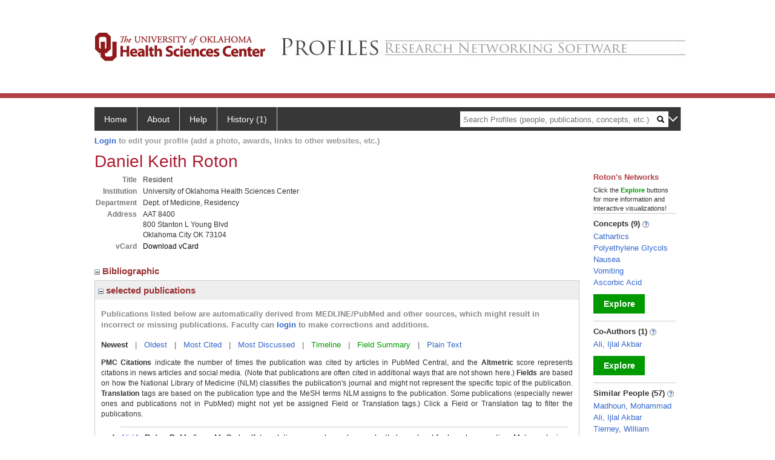

--- FILE ---
content_type: text/html; charset=utf-8
request_url: https://profiles.ouhsc.edu/display/212579
body_size: 54944
content:

<!DOCTYPE html PUBLIC "-//W3C//DTD XHTML 1.0 Strict//EN" "https://www.w3.org/TR/xhtml1/DTD/xhtml1-strict.dtd">
<html>
<head id="ctl00_Head1"><title>
	Daniel Roton | Profiles RNS
</title><meta charset="utf-8" /><meta http-equiv="X-UA-Compatible" content="IE-edge" /><meta name="apple-mobile-web-app-title" content="OUHSC Profiles" /><meta name="application-name" content="OUHSC Profiles" />
    <script type="text/javascript" src="https://ajax.aspnetcdn.com/ajax/jQuery/jquery-3.3.1.min.js"></script>
    <!-- Latest compiled and minified CSS -->
    <link rel="stylesheet" href="https://maxcdn.bootstrapcdn.com/bootstrap/3.3.7/css/bootstrap.min.css" integrity="sha384-BVYiiSIFeK1dGmJRAkycuHAHRg32OmUcww7on3RYdg4Va+PmSTsz/K68vbdEjh4u" crossorigin="anonymous" />
    <!-- Optional theme -->
    <link rel="stylesheet" href="https://maxcdn.bootstrapcdn.com/bootstrap/3.3.7/css/bootstrap-theme.min.css" integrity="sha384-rHyoN1iRsVXV4nD0JutlnGaslCJuC7uwjduW9SVrLvRYooPp2bWYgmgJQIXwl/Sp" crossorigin="anonymous" /><link rel="stylesheet" href="https://netdna.bootstrapcdn.com/font-awesome/4.2.0/css/font-awesome.min.css" />
    <!-- Latest compiled and minified JavaScript -->
    <script type="text/javascript" src="https://maxcdn.bootstrapcdn.com/bootstrap/3.3.7/js/bootstrap.min.js" integrity="sha384-Tc5IQib027qvyjSMfHjOMaLkfuWVxZxUPnCJA7l2mCWNIpG9mGCD8wGNIcPD7Txa" crossorigin="anonymous"></script>      

    
    <link href="https://profiles.ouhsc.edu/framework/css/profiles.css" rel="stylesheet" type="text/css" media="all" /><link href="https://profiles.ouhsc.edu/framework/css/prns-theme.css" rel="stylesheet" type="text/css" media="all" /><link href="https://profiles.ouhsc.edu/framework/css/prns-theme-menus-top.css" rel="stylesheet" type="text/css" media="all" /><meta name="apple-mobile-web-app-title" content="Profiles RNS" /><meta name="application-name" content="Profiles RNS" /><meta name="msapplication-TileColor" content="#a41c2f" /><meta name="theme-color" content="#a41c2f" /><link href="https://profiles.ouhsc.edu/Profile/CSS/display.css" rel="stylesheet" type="text/css" media="all" /><meta name="Description" content="Daniel Roton&#39;s profile, publications, research topics, and co-authors" /><link href="http://profiles.ouhsc.edu/display/212579" rel="canonical" /><script type="text/javascript" src="https://profiles.ouhsc.edu/Framework/JavaScript/profiles.js"></script><link rel="alternate" type="application/rdf+xml" href="https://profiles.ouhsc.edu/profile/212579/212579.rdf" /><link href="../Profile/Modules/CustomViewAuthorInAuthorship/CustomViewAuthorInAuthorship.css" rel="stylesheet" type="text/css" media="all" /></head>
<body id="ctl00_bodyMaster">
    <!-- Google Tag Manager (noscript) -->
    <noscript>
        <iframe src="https://www.googletagmanager.com/ns.html?id=GTM-PXSD37"
            height="0" width="0" style="display: none; visibility: hidden"></iframe>
    </noscript>
    <!-- End Google Tag Manager (noscript) -->
    <form name="aspnetForm" method="post" action="../Profile/Display.aspx?subject=212579&amp;predicate=&amp;object=&amp;tab=&amp;file=&amp;viewas=HTML&amp;ContentType=text%2fhtml&amp;StatusCode=200&amp;SessionID=3516B132-A6B7-4DF4-8BEA-C28B23C26AF3" id="aspnetForm" enctype="multipart/form-data">
<div>
<input type="hidden" name="ctl00_toolkitScriptMaster_HiddenField" id="ctl00_toolkitScriptMaster_HiddenField" value="" />
<input type="hidden" name="__EVENTTARGET" id="__EVENTTARGET" value="" />
<input type="hidden" name="__EVENTARGUMENT" id="__EVENTARGUMENT" value="" />
<input type="hidden" name="__VIEWSTATE" id="__VIEWSTATE" value="/wEPDwUENTM4MWRkvaTN7DkFOXlt9fZEUSwWu4gUIlnyfKR8oDlk4C7vwGc=" />
</div>

<script type="text/javascript">
//<![CDATA[
var theForm = document.forms['aspnetForm'];
if (!theForm) {
    theForm = document.aspnetForm;
}
function __doPostBack(eventTarget, eventArgument) {
    if (!theForm.onsubmit || (theForm.onsubmit() != false)) {
        theForm.__EVENTTARGET.value = eventTarget;
        theForm.__EVENTARGUMENT.value = eventArgument;
        theForm.submit();
    }
}
//]]>
</script>


<script src="/WebResource.axd?d=hFIPxA7HNI0DaDGYDRgAKBuTbH9JLH8I89ZWbqEpycqfw42fAE3AYqKfV00-KZCYYlVr4_4lifU1dZoqvrDx5aBml2naZGeFbVMa9CeQFwc1&amp;t=638901591720898773" type="text/javascript"></script>


<script src="/ScriptResource.axd?d=05Ov41dR-yVeoLbnR6LGB05XRNCqWv03t23HWv0sKvfIdYnLMIwhS9mLtkjeW_crdjUblhYU4KwpDwyR2OJciApURJgZM0bqdEk2eeJihbZFFwezxFdi2_l9eCNPdFF9Ek2WwGzTky5A8B-MpM95oQ2&amp;t=705c9838" type="text/javascript"></script>
<script type="text/javascript">
//<![CDATA[
if (typeof(Sys) === 'undefined') throw new Error('ASP.NET Ajax client-side framework failed to load.');
//]]>
</script>

<script src="/ScriptResource.axd?d=dq4hT2EH29ugaRqWbhMYbbhUfk7MqqTJrKRg3n9NCHOvbvrUvbENlwR4NAvyOQTzTOtc1OhiIA1zEZjP0WJ4jwCz49qTqwrMBQDc6UWv-59HBgA1W0JDNePLZVwNOz_kidtOhKK6ywWwadvICuUrng2&amp;t=705c9838" type="text/javascript"></script>
<div>

	<input type="hidden" name="__VIEWSTATEGENERATOR" id="__VIEWSTATEGENERATOR" value="BDFA38F5" />
</div>
        <script type="text/javascript">
//<![CDATA[
Sys.WebForms.PageRequestManager._initialize('ctl00$toolkitScriptMaster', 'aspnetForm', [], [], [], 3600, 'ctl00');
//]]>
</script>


        <script type="text/javascript">
            (function (i, s, o, g, r, a, m) {
                i['GoogleAnalyticsObject'] = r; i[r] = i[r] || function () {
                    (i[r].q = i[r].q || []).push(arguments)
                }, i[r].l = 1 * new Date(); a = s.createElement(o), m = s.getElementsByTagName(o)[0]; a.async = 1; a.src = g; m.parentNode.insertBefore(a, m)
            })(window, document, 'script', '//www.google-analytics.com/analytics.js', 'ga');
            ga('create', 'UA-5308116-1', '.catalyst.harvard.edu');
            ga('create', 'UA-59825751-1', '.catalyst.harvard.edu', { 'name': 'b' });
            ga('send', 'pageview');
            ga('b.send', 'pageview');
        </script>
        <div id='page-container'>
    <div class="institutionHeader">
     
        <img src="https://profiles.ouhsc.edu/Framework/Images/bannerouhsc.png" alt="Header Logo" />
</div>
            <div class="profiles">
                
                
                    
                            
<div id="prns-nav">
    <!-- MAIN NAVIGATION MENU -->
    <nav>
        <ul class="prns-main">
            <li class="main-nav">
                <a href="/search">Home</a>
            </li>
            <li class="main-nav">
                <a href='#'>About</a>
                <ul class="drop">
                    <li>
                        <a id="about" style="border-left: 1px solid  #999; border-right: 1px solid  #999; border-bottom: 1px solid #999; width: 200px !important" href="/about/default.aspx?tab=overview">Overview</a>
                    </li>
                    <li>
                        <a id="data" style="border-left: 1px solid  #999; border-right: 1px solid  #999; border-bottom: 1px solid #999; width: 200px !important" href="/about/default.aspx?tab=data">Sharing Data</a>
                    </li>
                    <li>
                        <a id="orcid" style="border-left: 1px solid  #999; border-right: 1px solid  #999; border-bottom: 1px solid #999; width: 200px !important" href="/about/default.aspx?tab=orcid">ORCID</a>
                    </li>
                </ul>

            </li>
            <li class="main-nav">
                <a href="/about/default.aspx?tab=faq">Help</a>
            </li>
            
            <li class='main-nav'><a href='https://profiles.ouhsc.edu/history'>History (1)</a><ul class='drop'><li><a  style='border-left:1px solid #383737;border-right:1px solid #383737;' href='https://profiles.ouhsc.edu/profile/212579'>Roton, Daniel</a></li><li style='height:39px !important;'><a style='border-top:1px solid #ffffff;border-bottom:1px solid #383737;border-left:1px solid #383737;border-right:1px solid #383737;' href='https://profiles.ouhsc.edu/history'>See All Pages</a></li></ul></li>
            <li class="search main-nav" style="width: 492px;">
                <input name="search" id="menu-search" placeholder="Search Profiles (people, publications, concepts, etc.)" type="text" style="padding-left: 5px;" />
                <img style="cursor: pointer" alt="search" id="img-mag-glass" src="/framework/images/blackMagnifyGlass.png" />
            </li>
            <li id="search-drop" class="last main-nav" style="float: right !important; width: 25px;">
                <a href="#" style="padding: 0px; padding-top: 9px; margin: 0px;">
                    <img src="/framework/images/arrowDown.png" /></a>
                <ul class="drop" style="top: 39px; left: 835px;">
                    <li class='first'><a class='search-drop' href='https://profiles.ouhsc.edu/search'>Find People</a></li><li class='last'><a class='search-drop' style='border-bottom:1px solid #383737;' href='https://profiles.ouhsc.edu/search/all'>Find Everything</a></li>
                </ul>
            </li>
        </ul>
        <!-- USER LOGIN MSG / USER FUNCTION MENU -->
        <div id="prns-usrnav" class="pub" class-help="class should be [pub|user]">
            <div class="loginbar">
                <a href='https://profiles.ouhsc.edu/login/default.aspx?method=login&redirectto=http://profiles.ouhsc.edu/display/212579'>Login</a> to edit your profile (add a photo, awards, links to other websites, etc.)
            </div>
            <!-- SUB NAVIGATION MENU (logged on) -->
            <ul class="usermenu">
                
                <li style="margin-top: 0px !important;">
                    <div class="divider"></div>
                </li>
                <li><a href='https://profiles.ouhsc.edu/login/default.aspx?pin=send&method=login&edit=true'>Edit My Profile</a></li>
                <li>
                    <div class="divider"></div>
                </li>
                               
                <li id="ListDivider">
                    <div class="divider"></div>
                </li>
                <li id="navMyLists">
                   <a href="#">My Person List (<span id="list-count">0</span>)</a>
                    
                </li>
                 <li>
                    <div class="divider"></div>
                </li>
              
                
                
                
            </ul>
        </div>
    </nav>
</div>

<script type='text/javascript'>$('#useourdata').css('border-bottom','');</script><script type='text/javascript'> var NAME = document.getElementById('prns-usrnav'); NAME.className = 'pub'; $('#navMyLists').remove(); $('#ListDivider').remove();</script>
<script type="text/javascript">

    $(function () {
        setNavigation();
    });

    function setNavigation() {
        var path = $(location).attr('href');
        path = path.replace(/\/$/, "");
        path = decodeURIComponent(path);

        $(".prns-main li").each(function () {

            var href = $(this).find("a").attr('href');
            var urlParams = window.location.search;

            if ((path + urlParams).indexOf(href) >= 0) {
                $(this).addClass('landed');
            }
        });


        return true;
    }
    $(document).ready(function () {
        $("#menu-search").on("keypress", function (e) {
            if (e.which == 13) {
                minisearch();
                return false;
            }
            return true;
        });

        $("#img-mag-glass").on("click", function () {
            minisearch();
            return true;
        });
    });
    function minisearch() {
        var keyword = $("#menu-search").val();
        var classuri = 'http://xmlns.com/foaf/0.1/Person';
        document.location.href = '/search/default.aspx?searchtype=people&searchfor=' + keyword + '&classuri=' + classuri;
        return true;
    }

</script>



                        
                
                
                <div class="profilesPage">
                    <button type="button" style="color: #000000;" onclick="javascript:topFunction();" id="rtnBtn" title="Go to top">Return to Top</button>
                    <div id="profilesMainRow" class="MainRow">
                        
                        <div id="ctl00_divProfilesContentMain" class="profilesContentMain profilesMaxWidth" itemscope="itemscope" itemtype="http://schema.org/Person">
                            <div id="ctl00_divTopMainRow" style="width: 100%">
                                 <div class="pageTitle"><h2 style='margin-bottom:0px;'>Daniel Keith Roton</h2></div>
                            </div>
                            
                            <div class="backLink">
                                
                            </div>
                            <div class="pageDescription">
                                
                            </div>
                            <div class="prns-screen-search" id="prns-content">
                                <div class="content-main">
                                    
                                </div>
                            </div>
                            <div class="panelMain">
                                
                                    
                                            
<table>
    <tr>
        <td>
            <div class="content_two_columns" xmlns:geo="http://aims.fao.org/aos/geopolitical.owl#" xmlns:afn="http://jena.hpl.hp.com/ARQ/function#" xmlns:prns="http://profiles.catalyst.harvard.edu/ontology/prns#" xmlns:obo="http://purl.obolibrary.org/obo/" xmlns:dcelem="http://purl.org/dc/elements/1.1/" xmlns:dcterms="http://purl.org/dc/terms/" xmlns:event="http://purl.org/NET/c4dm/event.owl#" xmlns:bibo="http://purl.org/ontology/bibo/" xmlns:vann="http://purl.org/vocab/vann/" xmlns:vitro07="http://vitro.mannlib.cornell.edu/ns/vitro/0.7#" xmlns:vitro="http://vitro.mannlib.cornell.edu/ns/vitro/public#" xmlns:vivo="http://vivoweb.org/ontology/core#" xmlns:pvs="http://vivoweb.org/ontology/provenance-support#" xmlns:scirr="http://vivoweb.org/ontology/scientific-research-resource#" xmlns:rdf="http://www.w3.org/1999/02/22-rdf-syntax-ns#" xmlns:rdfs="http://www.w3.org/2000/01/rdf-schema#" xmlns:xsd="http://www.w3.org/2001/XMLSchema#" xmlns:owl="http://www.w3.org/2002/07/owl#" xmlns:swvs="http://www.w3.org/2003/06/sw-vocab-status/ns#" xmlns:skco="http://www.w3.org/2004/02/skos/core#" xmlns:owl2="http://www.w3.org/2006/12/owl2-xml#" xmlns:skos="http://www.w3.org/2008/05/skos#" xmlns:foaf="http://xmlns.com/foaf/0.1/"><table><tbody><tr><td class="firstColumn"><div class="basicInfo"><table><tbody><tr><th>Title</th><td><span itemprop="jobTitle">Resident</span></td></tr><tr><th>Institution</th><td><span itemprop="affiliation">University of Oklahoma Health Sciences Center</span></td></tr><tr><th>Department</th><td>Dept. of Medicine, Residency</td></tr><tr><th>Address</th><td><span itemprop="address" itemscope="itemscope" itemtype="http://schema.org/PostalAddress"><span itemprop="streetAddress">AAT 8400<br />800 Stanton L Young Blvd<br />Oklahoma City OK 73104<br /></span></span></td></tr><tr><th>vCard</th><td><a href="https://profiles.ouhsc.edu/profile/modules/CustomViewPersonGeneralInfo/vcard.aspx?subject=212579" style="text-decoration:none;color:#000000;" onmouseover="this.style.textDecoration='underline';this.style.color='#3366CC';" onmouseout="this.style.textDecoration='none';this.style.color='#000000';">Download vCard</a></td></tr></tbody></table></div></td></tr></tbody></table></div>
        </td>
        <td style="width:250px;padding-left:25px" align="right" valign="top">
            
        </td>
    </tr>
</table>
<div id="toc"><ul></ul><div style="clear:both;"></div></div>
<!-- for testing ORNG gadgets -->


                                        
                                            



                                        
                                            <div class='PropertyGroup' tabindex="0" style='cursor:pointer;' onkeypress="if (event.keyCode == 13) javascript:toggleBlock('propertygroup','http://profiles.catalyst.harvard.edu/ontology/prns#PropertyGroupBibliographic');" onclick="javascript:toggleBlock('propertygroup','http://profiles.catalyst.harvard.edu/ontology/prns#PropertyGroupBibliographic');"  role="region"><br><img id="propertygrouphttp://profiles.catalyst.harvard.edu/ontology/prns#PropertyGroupBibliographic" src='https://profiles.ouhsc.edu/Profile/Modules/PropertyList/images/minusSign.gif' alt='Collapse' style='border: none; text-decoration: none !important' border='0' width='9' height='9'/>&nbsp;<input  type='hidden' id="imgonhttp://profiles.catalyst.harvard.edu/ontology/prns#PropertyGroupBibliographic" value='https://profiles.ouhsc.edu/Profile/Modules/PropertyList/images/minusSign.gif' alt='Collapse' width='9'/><input type='hidden' id="imgoffhttp://profiles.catalyst.harvard.edu/ontology/prns#PropertyGroupBibliographic" value='https://profiles.ouhsc.edu/Profile/Modules/PropertyList/images/plusSign.gif' alt='Expand' />Bibliographic&nbsp;<br></div><div class='PropertyGroupItem'  id='http://profiles.catalyst.harvard.edu/ontology/prns#PropertyGroupBibliographic'><input type='hidden' id="imgonhttp://vivoweb.org/ontology/core#authorInAuthorship" value='https://profiles.ouhsc.edu/Profile/Modules/PropertyList/images/minusSign.gif' alt='Collapse'  width='9' height='9' /><input type='hidden' id="imgoffhttp://vivoweb.org/ontology/core#authorInAuthorship" value='https://profiles.ouhsc.edu/Profile/Modules/PropertyList/images/plusSign.gif'alt='Expand'  /><div><div class='PropertyItemHeader' style='cursor:pointer;' tabindex="0" onkeypress="if (event.keyCode == 13) javascript:toggleBlock('propertyitem','http://vivoweb.org/ontology/core#authorInAuthorship');" onclick="javascript:toggleBlock('propertyitem','http://vivoweb.org/ontology/core#authorInAuthorship');" role="region"><img id="propertyitemhttp://vivoweb.org/ontology/core#authorInAuthorship" src='https://profiles.ouhsc.edu/Profile/Modules/PropertyList/images/minusSign.gif' alt='Collapse' style='border: none; text-decoration: none !important' border='0' width='9' height='9' />&nbsp;selected publications</div><div class='PropertyGroupData'><div id='http://vivoweb.org/ontology/core#authorInAuthorship'>


<div class='publicationList'>
    <div id="ctl00_divPubHeaderText" style="font-weight: bold; color: #888; padding: 5px 0px;">
        Publications listed below are automatically derived from MEDLINE/PubMed and other sources, which might result in incorrect or missing publications. 
		Faculty can
        <a href='https://profiles.ouhsc.edu/login/default.aspx?pin=send&method=login&edit=true'>login</a>
        to make corrections and additions.
    </div>
    <div class="anchor-tab" id="divDisplayType">
        <a class='selected' tabindex="0" id="aNewest">Newest</a>
        &nbsp; | &nbsp; 
        <a tabindex="0" id="aOldest">Oldest</a>
        &nbsp; | &nbsp; 
        <a tabindex="0" id="aMostCited">Most Cited</a>
        &nbsp; | &nbsp; 
              <a tabindex="0" id="aMostDiscussed">Most Discussed</a>
        &nbsp; | &nbsp; 
		<a tabindex="0" id="aTimeline" class="link-visualization">Timeline</a>
        &nbsp; | &nbsp; 
              <a tabindex="0" id="aFieldSummary" class="link-visualization">Field Summary</a>
        &nbsp; | &nbsp;
		<a tabindex="0" id="aPlainText">Plain Text</a>
    </div>
    <div id="divPubListDetails" class="details-text">
        <span class="details-text-highlight">PMC Citations</span> indicate the number of times the publication was cited by articles in PubMed Central, and the <span class="details-text-highlight">Altmetric</span> score represents citations in news articles and social media.
        (Note that publications are often cited in additional ways that are not shown here.)
        <span class="details-text-highlight">Fields</span> are based on how the National Library of Medicine (NLM) classifies the publication's journal and might not represent the specific topic of the publication.
        <span class="details-text-highlight">Translation</span> tags are based on the publication type and the MeSH terms NLM assigns to the publication.
        Some publications (especially newer ones and publications not in PubMed) might not yet be assigned Field or Translation tags.)
        Click a Field or Translation tag to filter the publications.
    </div>
    <div id="divPubList">
        
                <div id="publicationListAll" class="publications">
                    <ol>
            
                <li id="ctl00_rpPublication_ctl01_liPublication" data-Field30BF39="1" data-citations="9" data-Field30BF40="1" data-pmid="34784082" data-TranslationClinicalTrial="0" data-TranslationHumans="1" data-TranslationPublicHealth="0" data-TranslationAnimals="0" data-TranslationCells="0" data-Field79BF30="1">
                    <div>
                        <span id="ctl00_rpPublication_ctl01_lblPublicationAuthors"></span>
                        <span id="ctl00_rpPublication_ctl01_lblPublication"><a href="https://profiles.ouhsc.edu/profile/2689474">Ali IA</a>, <b>Roton D</b>, Madhoun M. Oral sulfate solution versus low-volume polyethylene glycol for bowel preparation: Meta-analysis of randomized controlled trials. Dig Endosc. 2022 May; 34(4):721-728.</span>
                        <span id="ctl00_rpPublication_ctl01_lblPublicationIDs"> PMID: <a href='//www.ncbi.nlm.nih.gov/pubmed/34784082' target='_blank'>34784082</a>.</span>
                    </div>
                    <div id="ctl00_rpPublication_ctl01_divArticleMetrics" class="article-metrics">
                        Citations: <a href='https://www.ncbi.nlm.nih.gov/pmc/articles/pmid/34784082/citedby/' target='_blank' class="PMC-citations"><span class="PMC-citation-count">9</span></a><span id='spnHideOnNoAltmetric34784082'>&nbsp;&nbsp;<span class='altmetric-embed' data-link-target='_blank' data-badge-popover='bottom' data-badge-type='4' data-hide-no-mentions='true' data-pmid='34784082'></span></span>&nbsp;&nbsp;&nbsp;Fields:&nbsp;<div style='display:inline-flex'><a class='publication-filter' style='border:1px solid #79BF30;' data-color="#79BF30" OnClick="toggleFilter('data-Field79BF30')">Dia<span class='tooltiptext' style='background-color:#79BF30;'> Diagnostic Imaging</span></a><a class='publication-filter' style='border:1px solid #30BF39;' data-color="#30BF39" OnClick="toggleFilter('data-Field30BF39')">Gas<span class='tooltiptext' style='background-color:#30BF39;'> Gastroenterology</span></a><a class='publication-filter' style='border:1px solid #30BF40;' data-color="#30BF40" OnClick="toggleFilter('data-Field30BF40')">Gen<span class='tooltiptext' style='background-color:#30BF40;'> General Surgery</span></a></div>&nbsp;&nbsp;&nbsp;Translation:<a class='publication-filter publication-humans' data-color='#3333CC' OnClick="toggleFilter('data-TranslationHumans')">Humans</a>
                    </div>
                </li>
            
                </ol>	
			    </div>				
            

    </div>
    <div id="divFiltered" style='display: none; margin-top: 6px;' class="publications">
        <ol id="ulFiltered">
        </ol>
    </div>

    <div id="divTimeline" style='display: none; margin-top: 6px;'>
        


		<div id="publicationTimelineGraph">
            <div class="details-text" style="margin-bottom: 10px;">
                This graph shows the total number of publications by year. To see the data as text, <a id="divShowTimelineTable" tabindex="0">click here</a>.
            </div>
            <img src="//chart.googleapis.com/chart?chs=595x100&chf=bg,s,ffffff|c,s,ffffff&chxt=x,y&chxl=0:|'96||'98||'00||'02||'04||'06||'08||'10||'12||'14||'16||'18||'20||'22||'24||'26|1:|0|1&cht=bvs&chd=t:0,0,0,0,0,0,0,0,0,0,0,0,0,0,0,0,0,0,0,0,0,0,0,0,0,100,0,0,0,0,0&chdl=Publications&chco=80B1D3&chbh=10" id="ctl00_timelineBar" border="0" alt="Bar chart showing 1 publications over 1 distinct years, with a maximum of 1 publications in 2021" />
        </div>

        <div id="divTimelineTable" class="listTable" style="display: none; margin-top: 12px; margin-bottom: 8px;">
            <div class="details-text" style="margin-bottom: 10px;">
                This graph shows the total number of publications by year. To return to the graph, <a id="dirReturnToTimeline" tabindex="0">click here</a>.
            </div>
            <table style="width:592px"><tr><th>Year</th><th>Publications</th></tr><tr><td style="text-align:center;">2021</td><td style="text-align:center;">1</td></tr></table>
        </div>

    </div>

    <div id="divFieldSummary" style='display: none; margin-top: 6px;'>
        <div class="details-text" style="margin-bottom: 10px;">
            This graph shows the number and percent of publications by field.
            Fields are based on how the National Library of Medicine (NLM) classifies the publications' journals and might not represent the specific topics of the publications.
            Note that an individual publication can be assigned to more than one field. As a result, the publication counts in this graph might add up to more than the number of publications the person has written.
            To see the data as text, <a onclick="showFieldSummaryAlt()">click here</a>.
        </div>
		<div id="publicationJournalHeadings">
            <div id="piechart" style="width: 580px; height: 400px;"></div>
        </div>
    </div>
    <div id="divFieldSummaryAlt" style='display: none; margin-top: 6px;' class="listTable">
        <div class="details-text" style="margin-bottom: 10px;">
            This graph shows the number and percent of publications by field.
            Fields are based on how the National Library of Medicine (NLM) classifies the publications' journals and might not represent the specific topics of the publications.
            Note that an individual publication can be assigned to more than one field. As a result, the publication counts in this graph might add up to more than the number of publications the person has written.
            To see the data as text, <a onclick="showFieldSummary()">click here</a>.
        </div>
		<div id="publicationJournalHeadingsAlt">
        </div>
    </div>
    <div class="publications-plain-text-options" style="display:none">
       <label class="publications-plain-text-options">Start with:</label>
        <input class="form-check-input" type="radio" checked style="margin-left:5px;margin-right:2px;" id="rdoNewest" name="pubradios" onclick="generatePlainText()"/>newest
        <input class="form-check-input" type="radio" style="margin-left:5px;margin-right:2px;" id="rdoOldest" name="pubradios" onclick="generatePlainText()"/>oldest
        <label style="margin-left:30px;">Include:</label>
        <input class="form-check-input" type="checkbox" style="margin-left:5px;margin-right:2px;" id="chkLineNumbers" onclick="generatePlainText()" checked />line numbers
        <input class="form-check-input" type="checkbox" style="margin-left:5px;margin-right:2px;" id="chkDoubleSpacing" onclick="generatePlainText()" checked />double spacing
        <input class="form-check-input" type="checkbox" style="margin-left:5px;margin-right:2px;" id="chkAllAuthors" onclick="generatePlainText()" checked />all authors
        <input class="form-check-input" type="checkbox" style="margin-left:5px;margin-right:2px;" id="chkPubIDs" onclick="generatePlainText()" checked />publication IDs
        <textarea id="txtPublications-text-options" style="margin-top:10px;" rows="24" cols="100" readonly></textarea>
    </div>
    <div id="divPlainText"></div>
</div>

<div class="SupportText">
    
</div>

<script type="text/javascript">
    var flipped = false;





    
    

    $("#divDisplayType a").on("click", function () {
        
        var $this = $(this);
        if ($this.get(0).className != "selected") {
            $this.addClass("selected");
            $this.siblings("a").removeClass("selected");

            $("#divPlainText").hide();
            $(".publications-plain-text-options").hide();
            $("#divTimeline").hide();
            $("#divFieldSummary").hide();
            $("#divPubList").hide();
            $("#divFiltered").hide();
            $("#divPubListDetails").hide();
            $("#divFieldSummaryAlt").hide();

            switch ($this.get(0).id) {
                case "aNewest":
                    sortby = "newest";
                    applyFilters();
                    break;
                case "aOldest":
                    sortby = "oldest";
                    applyFilters();
                    break;
                case "aMostCited":
                    sortby = "citations";
                    applyFilters();
                    break;
                case "aMostDiscussed":
                    sortby = "altmetric";
                    applyFilters();
                    break;
                case "aTimeline":
                    $("#divTimeline").show();                    
                    break;
                case "aFieldSummary":
                    $("#divFieldSummary").show();
                    drawChart();
                    break;
                case "aPlainText":
                    generatePlainText();
                    $("#divPlainText").show();
                    $(".publications-plain-text-options").show();                    
                    break;
            }


        }
    });

    function showFieldSummaryAlt()
    {
        $("#divFieldSummaryAlt").show();
        $("#divFieldSummary").hide();
    }

    function showFieldSummary() {
        $("#divFieldSummaryAlt").hide();
        $("#divFieldSummary").show();
    }

    $(".xxxpublicationList .anchor-tab a").bind("keypress", function (e) {
        if (e.keyCode == 13) {
            var $this = $(this);
            if ($this.get(0).className != "selected") {
                // Toggle link classes
                $this.toggleClass("selected").siblings("a").toggleClass("selected");
                // Show hide;
                $("div.publicationList .toggle-vis:visible").hide().siblings().fadeIn("fast");
            }
        }
    });



    $("#divShowTimelineTable").on("click", function () {
        $("#divTimelineTable").show();
        $("#publicationTimelineGraph").hide();
    });

    jQuery("#divShowTimelineTable").on("keypress", function (e) {
        if (e.keyCode == 13) {
            $("#divTimelineTable").show();
            $("#publicationTimelineGraph").hide();
        }
    });



    $("#dirReturnToTimeline").bind("click", function () {

        $("#divTimelineTable").hide();
        $("#publicationTimelineGraph").show();
    });

    jQuery("#dirReturnToTimeline").bind("keypress", function (e) {
        if (e.keyCode == 13) {
            $("#divTimelineTable").hide();
            $("#publicationTimelineGraph").show();
        }
    });

    setTimeout(function () {
        
        $.getScript('//d1bxh8uas1mnw7.cloudfront.net/assets/embed.js');
    }, 1000);
/*
    var altmetricChanged = false;

    setTimeout(function () {
        $(function () {
            $('span.altmetric-embed').on('altmetric:show', function () {
                altmetricChanged = true;
                var y = document.getElementsByClassName('hiddenCitationsLabel');

            });
        });
    }, 1100);
    */
    setTimeout(function () {
        $(function () {
            $('span.altmetric-embed').on('altmetric:hide', function () {
                var y = document.getElementsByClassName('altmetric-hidden');
                for (var i = 0; i < y.length; i++) {
                    var pmid = y[i].attributes["data-pmid"].value;

                    var spn = document.getElementById("spnHideOnNoAltmetric" + pmid);
                    var parent = spn.parentNode;
                    if (parent.children.length == 1) parent.parentNode.removeChild(parent);
                    //else parent.removeChild(spn);
                    //y.classList.remove('altmetric-embed');
                    spn.innerHTML = '';
                }
            });           
            
        });

    }, 900);
    

    function toggleFilter(filterValue) {
        var addFilter = true;
        for (var i = 0; i < filterArray.length; i++) {
            if (filterArray[i] == filterValue) {
                filterArray.splice(i, 1);
                addFilter = false;
            }
        }
        if (addFilter) filterArray.push(filterValue);
        applyFilters();
    }

    var sortby = "newest";
    var filterArray = [];

    function applyFilters() {
        var lis = document.getElementById("publicationListAll").getElementsByTagName("li");
        var ulSorted = document.getElementById("ulFiltered");
        //if (ulSortByAltmetric.getElementsByTagName("li").length > 0) return;
        while (ulSorted.lastChild) {
            ulSorted.removeChild(ulSorted.lastChild);
        }
        var array = [];
        for (var i = 0; i < lis.length; i++) {
            var item = lis[i];
            var dateRank = 10000;
            var altmetricScore = 0;
            var pmcCitations = 0;
            try {

                var url = item.getElementsByTagName("img")[0].attributes["src"].value;
                var spl = url.split("/")
                var val = spl[spl.length - 1];
                altmetricScore = val.replace(".png", "");
            }
            catch (err) {
            }
            var item = lis[i].cloneNode(true);
            try {
                pmcCitations = item.attributes["data-citations"].value;
            }
            catch (err) {}
            if (filterArray.length > 0) {
                for (var j = 0; j < filterArray.length; j++) {
                    try {
                        var tmp = item.attributes[filterArray[j]].value;
                        if (tmp != 1) break;
                        var links = item.getElementsByTagName("a")
                        for (var k = 0; k < links.length; k++)
                        {
                            try {
                                if (links[k].getAttribute("onclick").indexOf(filterArray[j]) !== -1)
                                {
                                    var colour = links[k].attributes["data-color"].value;
                                    links[k].setAttribute("style", "border-color:" + colour + ";background-color:" + colour + ";color:#FFF");
                                }
                            } catch (err) { }
                        }
                        if (j == filterArray.length - 1) array.push({ altmetricScore: altmetricScore, pmcCitations: pmcCitations, dateRank: i, element: item });
                    }
                    catch (err) { break; }
                }
            }
            else {
                array.push({ altmetricScore: altmetricScore, pmcCitations: pmcCitations, dateRank: i, element: item });
            }
        }
        if (sortby == "newest") array.sort(function (a, b) { return a.dateRank - b.dateRank; })
        else if (sortby == "oldest") array.sort(function (a, b) { return b.dateRank - a.dateRank; })
        else if (sortby == "citations") array.sort(function (a, b) { if (b.pmcCitations == a.pmcCitations) return a.dateRank - b.dateRank; else return b.pmcCitations - a.pmcCitations; })
        else if (sortby == "altmetric") array.sort(function (a, b) { if (b.altmetricScore == a.altmetricScore) return a.dateRank - b.dateRank; else return b.altmetricScore - a.altmetricScore; })
        for (var i = 0; i < array.length; i++) {
            var el = array[i].element.cloneNode(true);
            if (i == 0) el.classList.add("first");
            else el.classList.remove("first");
            ulSorted.appendChild(el);
        }
        $("#divPubList").hide();
        $("#divFiltered").show();
        $("#divPubListDetails").show();
        $.getScript('//d1bxh8uas1mnw7.cloudfront.net/assets/embed.js');
    }


    function generatePlainText() {
        var newestFirst = document.getElementById("rdoNewest").checked;
        var lineNumbers = document.getElementById("chkLineNumbers").checked;
        var doubleSpacing = document.getElementById("chkDoubleSpacing").checked;
        var allAuthors = document.getElementById("chkAllAuthors").checked;
        var ids = document.getElementById("chkPubIDs").checked;

        var lis = document.getElementById("publicationListAll").getElementsByTagName("li");
        var text = "";
        for (var i = 0; i < lis.length; i++) {
            //text = text + i +  " aaa<br>";
            var item;
            if (newestFirst) item = lis[i];
            else item = lis[lis.length - i - 1];

            var dateRank = 10000;
            var altmetricScore = 0;
            var pmcCitations = 0;
            try {
                //jsonData.substring(jsonData.lastIndexOf('\"colors\": \"[#') + 12, jsonData.length - 4);
                var pubReference = item.getElementsByTagName("span")[1].textContent;
                var authors = pubReference.substring(0, pubReference.indexOf('.'));
                if (!allAuthors) {
                    var comma = authors.indexOf(",")
                    if (comma > 0) comma = authors.indexOf(",", comma + 1)
                    if (comma > 0) comma = authors.indexOf(",", comma + 1)
                    if (comma > 0/* && comma != authors.lastIndexOf(',')*/) authors = authors.substring(0, comma) + ", et al";
                    
                }
                var title = pubReference.substring(pubReference.indexOf('.') + 2, pubReference.length);

                if (lineNumbers) text = text + (i + 1) + ". ";
                text = text + authors + '. ';
                text = text + title;
                if (ids) text = text + item.getElementsByTagName("span")[2].textContent;
                text = text + "\r\n";
                if (doubleSpacing) text = text + "\r\n";

            }
            catch (err) {
            }
            var item = lis[i].cloneNode(true);
        }
        document.getElementById("txtPublications-text-options").textContent = text;
        
    }

</script>
<script type="text/javascript" src="https://www.gstatic.com/charts/loader.js"></script>
<script type="text/javascript" src="//ajax.googleapis.com/ajax/libs/jquery/1.10.2/jquery.min.js"></script>
<script type="text/javascript">

    // Load the Visualization API and the piechart package.
    google.charts.load('current', { 'packages': ['corechart'] });

    // Set a callback to run when the Google Visualization API is loaded.
    //google.charts.setOnLoadCallback(drawChart);

    function drawChart() {
        var jsonData = $.ajax({
            url: "https://profiles.ouhsc.edu/profile/modules/CustomViewAuthorInAuthorship/BibliometricsSvc.aspx?p=212579",
            dataType: "json",
            async: false
        }).responseText;

        // Create our data table out of JSON data loaded from server.
        var data = new google.visualization.DataTable(jsonData);

        var colors = jsonData.substring(jsonData.lastIndexOf('\"colors\": \"[#') + 12, jsonData.indexOf("]", jsonData.lastIndexOf('\"colors\": \"[#') + 12));     
        var colorArray = colors.split(",");
        //colorArray = ['#4E79A7', '#F28E2B', '#E15759', '#76B7B2', '#59A14F', '#EDC948', '#B07AA1', '#FF9DA7', '#9C755F', '#BAB0AC'];
        // Instantiate and draw our chart, passing in some options.
        var chart = new google.visualization.PieChart(document.getElementById('piechart'));
        chart.draw(data, { width: 680, height: 300, fontSize: 12, colors: colorArray, legend: {alignment: 'center'}, chartArea: {left:20,top:20,width:'90%',height:'90%'}, tooltip: { text: 'percentage' } });

        var altTableText = jsonData.substring(jsonData.lastIndexOf('\"altTxtTable\": \"') + 16, jsonData.indexOf("</table>", jsonData.lastIndexOf('\"altTxtTable\": \"') + 16) + 5);
        document.getElementById("publicationJournalHeadingsAlt").innerHTML = altTableText;

    }

</script>

</div></div></div></div>

                                        
                                            

<div class="SupportText">
	
</div>

                                        
                                
                            </div>
                        </div>
                        <div class="profilesContentPassive">
                            <div class="panelPassive">
                                
                                    
                                            
<div style="color: #b23f45; font-weight: bold; margin: 10px 0 5px 0; text-align: left:">
    Roton's Networks
</div>
<div style='font-size: 11px;'>
Click the <div style="color:#090;display:inline;font-weight:bold;">Explore</div> buttons for more information and interactive visualizations!
</div>
<div class="passiveSectionBody"><!-- needed --></div>
<div class="passiveSectionLine"><!-- needed --></div>

                                        
                                            
        <div class="passiveSectionHead">
            <div style="white-space: nowrap; display: inline">
                Concepts
                (9)
                <a id="ctl00_ContentPassive_rptPassive_ctl01_ctl00_passiveList_ctl00_Info" class="questionImage" href="#"><img src="https://profiles.ouhsc.edu/profile/modules/passivelist/Images/info.png" alt="" style="border-width:0px;" /></a>
            </div>
            <div id='eb6acc8a-a114-4553-912c-3d38606e9b85' class='passiveSectionHeadDescription' style='display: none;'>
                <div>Derived automatically from this person's publications.</div>
            </div>
        </div>

        <div class="passiveSectionBody">
            <ul>
    
        <li>
            <a id="ctl00_ContentPassive_rptPassive_ctl01_ctl00_passiveList_ctl01_itemUrl" href="https://profiles.ouhsc.edu/profile/5224">Cathartics</a>
        </li>
    
        <li>
            <a id="ctl00_ContentPassive_rptPassive_ctl01_ctl00_passiveList_ctl02_itemUrl" href="https://profiles.ouhsc.edu/profile/10977">Polyethylene Glycols</a>
        </li>
    
        <li>
            <a id="ctl00_ContentPassive_rptPassive_ctl01_ctl00_passiveList_ctl03_itemUrl" href="https://profiles.ouhsc.edu/profile/10263">Nausea</a>
        </li>
    
        <li>
            <a id="ctl00_ContentPassive_rptPassive_ctl01_ctl00_passiveList_ctl04_itemUrl" href="https://profiles.ouhsc.edu/profile/15806">Vomiting</a>
        </li>
    
        <li>
            <a id="ctl00_ContentPassive_rptPassive_ctl01_ctl00_passiveList_ctl05_itemUrl" href="https://profiles.ouhsc.edu/profile/29124">Ascorbic Acid</a>
        </li>
    
        </ul>
            </div>         
             <a id="ctl00_ContentPassive_rptPassive_ctl01_ctl00_passiveList_ctl06_moreurl" class="prns-explore-btn" href="https://profiles.ouhsc.edu/profile/212579/738">Explore</a>
        <div class="passiveSectionLine">_</div>
    

                                        
                                            
        <div class="passiveSectionHead">
            <div style="white-space: nowrap; display: inline">
                Co-Authors
                (1)
                <a id="ctl00_ContentPassive_rptPassive_ctl02_ctl00_passiveList_ctl00_Info" class="questionImage" href="#"><img src="https://profiles.ouhsc.edu/profile/modules/passivelist/Images/info.png" alt="" style="border-width:0px;" /></a>
            </div>
            <div id='a803acd9-04a0-4aa2-b691-0b6f23ab4d7f' class='passiveSectionHeadDescription' style='display: none;'>
                <div>People in Profiles who have published with this person.</div>
            </div>
        </div>

        <div class="passiveSectionBody">
            <ul>
    
        <li>
            <a id="ctl00_ContentPassive_rptPassive_ctl02_ctl00_passiveList_ctl01_itemUrl" href="https://profiles.ouhsc.edu/profile/2689474">Ali, Ijlal Akbar</a>
        </li>
    
        </ul>
            </div>         
             <a id="ctl00_ContentPassive_rptPassive_ctl02_ctl00_passiveList_ctl02_moreurl" class="prns-explore-btn" href="https://profiles.ouhsc.edu/profile/212579/1203">Explore</a>
        <div class="passiveSectionLine">_</div>
    

                                        
                                            
        <div class="passiveSectionHead">
            <div style="white-space: nowrap; display: inline">
                Similar People
                (57)
                <a id="ctl00_ContentPassive_rptPassive_ctl03_ctl00_passiveList_ctl00_Info" class="questionImage" href="#"><img src="https://profiles.ouhsc.edu/profile/modules/passivelist/Images/info.png" alt="" style="border-width:0px;" /></a>
            </div>
            <div id='ca2067c3-cd09-44d6-a8e5-2e157489147d' class='passiveSectionHeadDescription' style='display: none;'>
                <div>People who share similar concepts with this person.</div>
            </div>
        </div>

        <div class="passiveSectionBody">
            <ul>
    
        <li>
            <a id="ctl00_ContentPassive_rptPassive_ctl03_ctl00_passiveList_ctl01_itemUrl" href="https://profiles.ouhsc.edu/profile/214483">Madhoun, Mohammad</a>
        </li>
    
        <li>
            <a id="ctl00_ContentPassive_rptPassive_ctl03_ctl00_passiveList_ctl02_itemUrl" href="https://profiles.ouhsc.edu/profile/2689474">Ali, Ijlal Akbar</a>
        </li>
    
        <li>
            <a id="ctl00_ContentPassive_rptPassive_ctl03_ctl00_passiveList_ctl03_itemUrl" href="https://profiles.ouhsc.edu/profile/214562">Tierney, William</a>
        </li>
    
        <li>
            <a id="ctl00_ContentPassive_rptPassive_ctl03_ctl00_passiveList_ctl04_itemUrl" href="https://profiles.ouhsc.edu/profile/212732">Detamore, Michael</a>
        </li>
    
        <li>
            <a id="ctl00_ContentPassive_rptPassive_ctl03_ctl00_passiveList_ctl05_itemUrl" href="https://profiles.ouhsc.edu/profile/154576">Awasthi, Vibhudutta</a>
        </li>
    
        </ul>
            </div>         
             <a id="ctl00_ContentPassive_rptPassive_ctl03_ctl00_passiveList_ctl06_moreurl" class="prns-explore-btn" href="https://profiles.ouhsc.edu/profile/212579/1360">Explore</a>
        <div class="passiveSectionLine">_</div>
    

                                        
                                            
        <div class="passiveSectionHead">
            <div style="white-space: nowrap; display: inline">
                Same Department <a href="JavaScript:toggleVisibility('sdDescript');">
                    <img id="ctl00_ContentPassive_rptPassive_ctl04_ctl00_rptSameDepartment_ctl00_imgQuestion" src="https://profiles.ouhsc.edu/Framework/Images/info.png" alt="Expand Description" style="border-width:0px;" />
                </a>
            </div>
            <div id="sdDescript" class="passiveSectionHeadDescription" style="display: none;">
				People who are also in this person's primary department.
			</div>
        </div>        
        <div class="passiveSectionBody">
            <ul>
    
        <li><a href='https://profiles.ouhsc.edu/profile/154456'>Akhtar, Khawaja</a></li>
    
        <li><a href='https://profiles.ouhsc.edu/profile/212403'>Beard, Christopher</a></li>
    
        <li><a href='https://profiles.ouhsc.edu/profile/2689889'>Gordon, Olivia</a></li>
    
        <li><a href='https://profiles.ouhsc.edu/profile/5729957'>Nagalapuram, Vishnu</a></li>
    
         </ul>   
        </div>
           <a id="ctl00_ContentPassive_rptPassive_ctl04_ctl00_rptSameDepartment_ctl05_moreurl" class="prns-explore-btn" href="https://profiles.ouhsc.edu/search/default.aspx?searchtype=people&amp;searchfor=&amp;SearchRequest=A81BSfTwU3GNm4liSODkW6vB3EBYO6gz+a5TY1bFhuz1tc7ngL4Orww3064KoquG+9VriFtrDjogfSknlN6Jz7ictMT0qk3g10zM0TMIEPsEyvmx6bLpcnNFGJ4exv4/fFAesBf4NHrkI4nVpsBeSKg1prKuDu5Ad3xZR2IG1VXzQt2Kl5Hs5a708T2/vlG+0DSye5g9KBjG4Q1kuBhnZAsDzRQkDR38klnZT2UlnG774nyA2dru0SIu9XaJe2Vd5sGS5MfW+ZRpNT79jDpQICGGFNfg5WTlXIPkbYJjpf3YGfCjPCJ3A81UJRyGY9MF14VFc7hjK08KUw/CXldSQkQX94mkjqn1MeXK+XS8f2Tafq3fG2pvWtTL0PG/ahDlk9XrJjWA3UB0j1+Plr1TjwrL+yt9ri8CbV4AD7/YiKH22j+pOXz0QEdkQMKL1Efb+R+y+T/Y9KX9IpuVPscRmRZcDHkhE+6ydSo6q0ZbCIfdXi0Gwne1qYr2RZYX0O1ckypD+rEV7YF4MSYRbVShKJcW1iCBhrH4+iXzjqcqR5EAetX5ZJ11uaDLILQDNNmG/SKblT7HEZkWXAx5IRPusnUqOqtGWwiH3V4tBsJ3tamK9kWWF9DtXJMqQ/qxFe2BJaoWNjsycY8JT5/+S34ekS27Tapnaukfu36XGwP5E1IOmFw92vcyKEceIqg4umiFDA3fHhWpxpo1xk7GffMRm5SgOyDq2sS1QNx+h/7AOUvAN9HLzi2BcUyYcIssEqcI8Zbkf9qRC7OCANZthTN7c67zOyiChtRAWF8bpxeHTH3m6K1wlZ4GtSzaZWyQ3c4+Zo+Xo6awcELSC249B4/bn+5IkOyeBRVf7niu+ly4nb2rwdxAWDuoMw1gibWkmYlIlbMMfLafD2+PzEzjfX7SINO97K+dTndrTvLkpLJdPFjP9qcklsQKluKk8C+8rxvWosjhcrRBqcwmMilzJG9jxFEqvTc2ZIUlkutOV7BWUKsiPSt4sYkjfmkXaM44VkRpIj0reLGJI361G8SOpNFvFg==">Explore</a>
        <div class="passiveSectionLine">_</div>
    

                                        
                                            

                                        
                                            
        <div class="passiveSectionHead">
            <div style="white-space: nowrap; display: inline">
                Physical Neighbors
                
                <a id="ctl00_ContentPassive_rptPassive_ctl06_ctl00_passiveList_ctl00_Info" class="questionImage" href="#"><img src="https://profiles.ouhsc.edu/profile/modules/passivelist/Images/info.png" alt="" style="border-width:0px;" /></a>
            </div>
            <div id='3c4107f3-948c-48a3-8a5d-0e4812534174' class='passiveSectionHeadDescription' style='display: none;'>
                <div>People whose addresses are nearby this person.</div>
            </div>
        </div>

        <div class="passiveSectionBody">
            <ul>
    
        <li>
            <a id="ctl00_ContentPassive_rptPassive_ctl06_ctl00_passiveList_ctl01_itemUrl" href="https://profiles.ouhsc.edu/profile/214574">Fernandez, Andrea</a>
        </li>
    
        <li>
            <a id="ctl00_ContentPassive_rptPassive_ctl06_ctl00_passiveList_ctl02_itemUrl" href="https://profiles.ouhsc.edu/profile/215977">Yohannan, Bryce</a>
        </li>
    
        </ul>
            </div>         
             
        <div class="passiveSectionLine">_</div>
    

                                        
                                
                            </div>
                        </div>
                    </div>
                </div>
            </div>
            
            <div style="margin-top: 32px;" id="catfooter">
                
                <div class="institutionfooter">
                    <img src="https://profiles.ouhsc.edu/Framework/Images/footer.png" alt="" />
                    </div>
                <div class="profilesFooter">
                    
                        
                    
                </div>
            </div>
        </div>
    </form>
    <script type="text/javascript">
        $(document).ready(function () {


            $("#page-container a").css("cursor", "pointer");
            $(".title-container").css("cursor", "pointer");
            $('.title-container').hover(function () {
                $(".title-container").css("opacity", ".5");
            });

            $(".title-container").click(function () {
                //  window.location.href = "https://staging.connects.catalyst.harvard.edu/profiles/search";
            });

            $(".questionImage").on("click", function (event) {
                event.stopPropagation();
                event.stopImmediatePropagation();
                $(this).parent().siblings(".passiveSectionHeadDescription").toggle();
                event.preventDefault();
            });

            $('input[type="text"]').on("focusout", function (event) {
                $(this).val($.trim($(this).val()));
                return true;
            });

            if ($(".panelPassive").text().trim().length == 0) { $(".panelPassive").remove(); }
            if ($(".profilesContentPassive").text().trim().length == 0) { $(".profilesContentPassive").remove(); }
            if ($(".content-main").text().trim().length == 0) { $(".content-main").remove(); }
            if ($(".prns-screen-search").text().trim().length == 0) { $(".prns-screen-search").remove(); }
            if ($(".profilesHeader").text().trim().length == 0) { $(".profilesHeader").remove(); }
            if ($(".panelHeader").text().trim().length == 0) { $(".panelHeader").remove(); }

        });

        // When the user scrolls down 20px from the top of the document, show the button
        window.onscroll = function () { scrollFunction() };

        function scrollFunction() {
            if (document.body.scrollTop > 250 || document.documentElement.scrollTop > 250) {
                document.getElementById("rtnBtn").style.display = "block";
            } else {
                document.getElementById("rtnBtn").style.display = "none";
            }
            return true;
        }

        // When the user clicks on the button, scroll to the top of the document
        function topFunction() {
            $('body,html').animate({ scrollTop: 0 }, 500);
            return true;
        }

        $(document).ready(function () {
            $(".lnk-edit-arrow").on("click", function () {
                var img = $(this).find("img");
                var current = img.attr("src");
                var newsrc = img.attr("data-swap");
                $("#" + $(this).attr("data-item")).toggle();
                img.attr("src", newsrc).attr("data-swap", current);
            });
        });


    </script>
    <script type="text/javascript">
    $(document).ready(function () {jQuery('.pageSubTitle').remove();});$(document).ready(function () {$('.pageDescription').remove();});$(document).ready(function () {$('.backLink').remove();});$(document).ready(function () {$('.prns-screen-search').remove();});
    </script>
</body>
</html>
